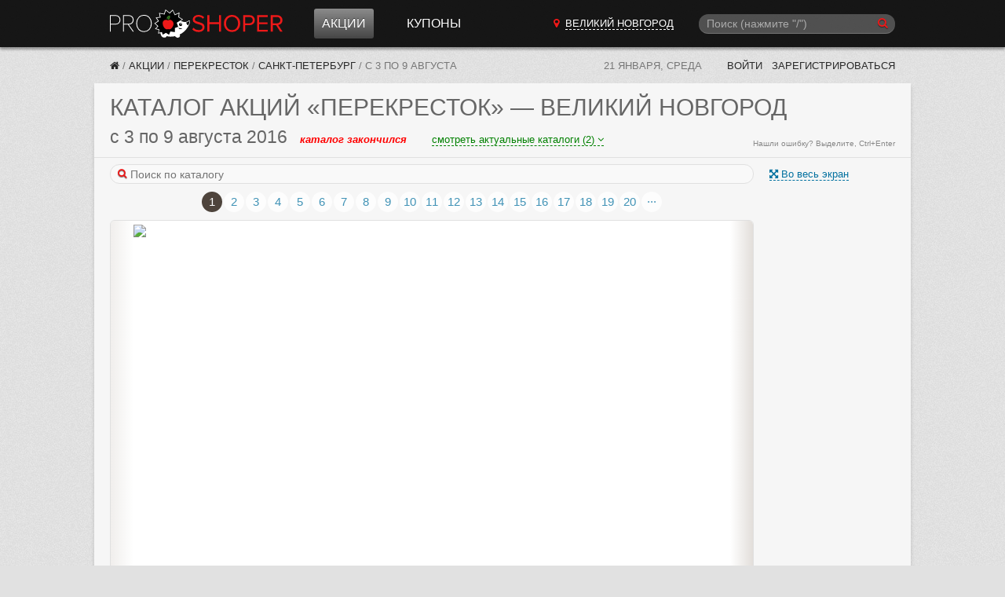

--- FILE ---
content_type: text/html; charset=utf-8
request_url: https://novgorod.proshoper.ru/actions/perekrestok/sankt-peterburg/23464/
body_size: 20394
content:

<!DOCTYPE html>
<html class="no-js" lang="ru">
<head>
    <meta charset="utf-8" />
    <meta http-equiv="X-UA-Compatible" content="IE=edge">
    <meta name="viewport" content="width=device-width, initial-scale=1, shrink-to-fit=no">
    <title>Акции в Перекрестке с 3 августа 2016 - Великий Новгород</title>
    <meta name="Description" content="Каталог акций в Перекрестке с 3 по 9 августа 2016. Для городов: Санкт-Петербург, Вологда." />
    <meta name="Keywords" content="каталог, акции, Перекресток, Санкт-Петербург, Вологда" />

     

    
    
    <link href="/static/CACHE/fonts/fontawesome-webfont.woff2?v=4.6.3" as="font" crossorigin="anonymous" /> 
    <link type="text/css" rel="stylesheet" href="/static/font-awesome-4.7.0/css/font-awesome.min.css">

    <link rel="stylesheet" href="/static/CACHE/css/output.02d37ff2b968.css" type="text/css">

    

    <link rel="manifest" href="/static/manifest.json">
    

    <meta name="apple-mobile-web-app-title" content="Прошопер">
    <link href="/rss/" rel="alternate" type="application/rss+xml" title="RSS">

    

    
    
    <link rel="icon" href="/static/favicon.ico" sizes="any">
    <link rel="icon" href="/static/favicon.svg" type="image/svg+xml">
    

    <script src="/static/CACHE/js/output.05edff4888fe.js"></script>

    
    <script>window.yaContextCb=window.yaContextCb||[]</script>
    <script src="https://yandex.ru/ads/system/context.js" async></script>
    
    

    
    <script async type="text/javascript" src="//s.luxcdn.com/t/226962/360_light.js"></script>
    

</head>

<body>










<header class="ph" data-vue-menu>

    <div class="container ph-container">

        <div class="flex flex-col justify-between items-start  md:flex-row md:items-center">

            
            <div class="flex items-center justify-between w-full  md:w-auto">
                <a href="/" class="ph-logo">Прошопер — Великий Новгород</a>

                
                <div class="flex items-center">
                    
                    <button type="button" class="ph-search-toggle-btn mr-3 md:hidden" aria-expanded="true" @click="openModalSearch()" style="color: white">
                        <span class="sr-only">Поиск</span>
                        <i class="fa fa-search"></i>
                    </button>

                    
                    <button type="button" class="ph-toggle-btn md:hidden" aria-expanded="true" @click="toggleMenu()">
                        <span class="sr-only">Навигация</span>
                        <span class="ph-icon-bar"></span><span class="ph-icon-bar"></span><span class="ph-icon-bar"></span>
                    </button>
                </div>
            </div>

            
            <ul class="ph-menu  hidden  flex-col w-full m-0  md:flex md:flex-row md:flex-grow md:w-auto md:ml-5  lg:ml-10" :class="{'flex!': isMenuOpen}">
                
                <li class="ph-menu-item md:mr-3 lg:mr-8"
                    
                    @mouseover="openShopMenu()" @mouseleave="closeShopMenu()"
                >
                  <a href="/actions/" class="ph-menu-item-link ph-menu-item-link-active">Акции</a>
                </li>




                
                <li class="ph-menu-item"><a href="/coupons/" class="ph-menu-item-link">Купоны</a></li>
            </ul>

            
            
        
            <a href="/cities/"
               class="hidden py-2 mb-2  md:block md:py-0 md:mb-0 md:mr-3  lg:mr-8  cursor-pointer text-center"
               hx-get="/cities/?modal=1"
               hx-target="body"
               hx-swap="beforeend"
            >
                <i class="fa fa-map-marker red-btn"></i>
                <span class="text-white uppercase border-b border-white border-dashed ml-1">Великий Новгород</span>
            </a>

            
            
            
            
            
            
            
            

            
            <div class="md:w-1/4 md:block" :class="{'hidden': !isSearchModalOpen}">
                <!-- Темный фон -->
                <div class="search-overlay" :style="{'display': isSearchModalOpen ? 'block': 'none'}"></div>

                <!-- Подложка для формы цвета фона шапки -->
                <div class="" :class="{'search-modal-bg': isSearchModalOpen}">
                    <search-form
                        api-url-sugg="/api/search-sugg/"
                        :enable-slash="true"
                        :enable-suggestions="true"
                        :btn-on="isSearchModalOpen ? 'left' : 'right'"
                        :focused="isSearchModalOpen"
                        init-q=""
                        @enter="search"
                        @enter-sugg="goSuggestion"
                        :show-close="isSearchModalOpen"
                        @close="isSearchModalOpen = false"
                    ></search-form>
                </div>

            </div>
        </div>

    </div>

    <div class="container">
        <div class="ph-collapse-shops"
             :class="{'is-open': isShopMenuOpen}"
             @mouseover="openShopMenu()"
             @mouseleave="closeShopMenu()"
        >
            <div class="ph-collapse-shops-close" @click="isShopMenuOpen = false"></div>
            
            <div data-v-shop-menu></div>
        </div>
    </div>

</header>


<div class="container sh-container">

    
    <div class="breadcrumbs">
        
    

    
    
      
            
            
            
            
        
      
      
      
    

    
    
    
    


        


    
        <a href="/" class="breadcrumbs-home" title="Прошопер"><i class="fa fa-home"></i></a> /

    

    
        
            <a href="/actions/" class="breadcrumbs-link" title="Акции">Акции</a> /
        
    

    
        
            <a href="/actions/perekrestok/" class="breadcrumbs-link" title="Перекресток">Перекресток</a> /
        
    

    
        
            <a href="/actions/perekrestok/sankt-peterburg/" class="breadcrumbs-link" title="Санкт-Петербург">Санкт-Петербург</a> /
        
    

    
        <span class="breadcrumbs-last">с 3 по 9 августа</span>
    

    </div>

    
    <div class="lp">
        <span class="lp-date">21 января, среда</span>

        
        
        
        

        

        
            <a href="/~login/?next=/actions/perekrestok/sankt-peterburg/23464/" rel="nofollow" class="lp-link"> Войти</a>
            <a href="/~signup/?next=/~edit/" rel="nofollow" class="lp-link hidden-sm" id="account_signup_link">Зарегистрироваться</a>
        
    </div>

</div>





    
    




<div class="container">

	<section class="block">
		<header class="block__header">
            <h1 class="ucase upnextelem">
            
                <span class="hidden-sm">Каталог акций</span> «Перекресток»
                <span class="hidden-sm">— Великий Новгород</span>
                 
                
            
            </h1>

            
            
            
            

            
            <div class="flex items-baseline flex-col sm:flex-row">
                <div class="flex items-baseline">
                    <h2 class="catalog_dates mr-4">
                        с 3 по 9 августа 2016
                    </h2>
                    <span class="catalog__state catalog__state--ended">каталог закончился</span>
                </div>
                
                
                <div class="text-center w-full sm:w-auto mt-1 sm:mt-0 sm:ml-8">
                    <a href="#all_catalogs"
                       onclick="scrollToElem('#all_catalogs')"
                       class="border-b border-dashed font-normal text-green"
                       style="font-size: 13px"
                    >смотреть актуальные каталоги (2)
                        <i class="fa fa-angle-down" aria-hidden="true"></i></a>
                </div>
                
            </div>
            
            <span class="orphus">Нашли ошибку? Выделите, Ctrl+Enter</span>

		</header>

        
        



    
        
        






<style>

@media (min-width: 300px) { .swiper-border { min-height: 426px; } }
@media (min-width: 375px) { .swiper-border { min-height: 532px; } }
@media (min-width: 414px) { .swiper-border { min-height: 587px; } }


@media (min-width: 668px) { .swiper-border { min-height: 834px; } }
@media (min-width: 768px) { .swiper-border { min-height: 976px; } }


@media (min-width: 1040px) { .swiper-border { min-height: 1078px; } }



@media (min-width: 300px) { .catalogs-in_page-wrap { min-height: 426px; } }
@media (min-width: 375px) { .catalogs-in_page-wrap { min-height: 532px; } }
@media (min-width: 414px) { .catalogs-in_page-wrap { min-height: 587px; } }


@media (min-width: 668px) { .catalogs-in_page-wrap { min-height: 834px; } }
@media (min-width: 768px) { .catalogs-in_page-wrap { min-height: 976px; } }


@media (min-width: 1040px) { .catalogs-in_page-wrap { min-height: 1078px; } }
</style>











<div class="block__body pt0">

    
    
    <div class="block__main" 
         data-vue-swiper
         data-catalog_id="23464"
         data-catregion_id="14"
         data-city_id="20"
    >

        
        <div>

            
            
            <div class="catalog-photoswipe">
                <span class="catalog-photoswipe-link a" @click="openPhotoSwipe()">
                    <i class="fa fa-fw-13 fa-arrows-alt"></i> Во весь экран
                </span>
            </div>
            

            
            

            
            <form class="search-form flex items-center mt-2 mb-2 sm:mb-0 w-full" @submit.prevent="onSearch">
                <div class="w-full">
                    <i class="search-form__icon fa fa-search"></i>
                    <input type="search" ref="searchInput" placeholder="Поиск по каталогу" v-model="search" class="search-form__input" style="width: 100%;">
                </div>
                <span class="a ml-2" v-if="showSearch" @click="closeSearch" v-cloak>Отмена</span>
            </form>

            
            <div v-if="showSearch" v-cloak>

                
                <div class="mt-2 mb-2 h-4  lg:ml-1">
                    <span v-if="searchResultsInCatalog.length === 0">В данном каталоге ничего не нашлось.</span>
                    <span v-else-if="searchResultsInCatalog.length > 0">Найдено <b v-html="searchResultsInCatalog.length"></b> стр.</span>
                    <i v-if="isSearching" class="fa fa-refresh fa-spin"></i>
                </div>

                
                

                
                <article
                        v-for="r in searchResultsInCatalog"
                        class="border-b border-solid border-color-300e mb-4 -mx-10px sm:mx-0"
                >
                    <header class="px-3 py-2">
                        <div class="md:flex justify-between items-baseline">
                            <h2 class="catalog_dates my-0">
                                <span v-html="iDateFromTo(r.catalog.begin, r.catalog.end)"></span>&nbsp;
                                <span class="catalog__state" :class="'catalog__state--' + r.catalog.get_state" v-html="r.catalog.get_timeuntil"></span>
                            </h2>

                            <div class="md:text-xs text-gray-666 mt-1">
                                Страница <span v-html="r.pos"></span>
                            </div>
                        </div>
                    </header>

                    <img :src="r.image" class="max-w-full">
                    <div class="text-xs text-gray-999 mt-1 mb-2 px-3 highlight">
                        <div v-for="h in r.highlight" v-html="h"></div>
                    </div>
                </article>

                
                <div v-if="searchResultsCatregion.length > 0">
                    <h2 class="mb-0">Результаты из других каталогов Перекресток:</h2>
                    <div class="mb-2 h-4">
                        <span>Найдено <b v-html="searchResultsCatregion.length"></b> стр.</span>
                    </div>

                    
                    <article
                            v-for="r in searchResultsCatregion"
                            class="border-t border-solid border-color-300e mb-3 -mx-10px sm:mx-0"
                    >
                        <header class="px-3 py-2">
                            <h1 class="my-0">
                                <span class="text-base whitespace-nowrap" v-html="r.catalog.name"></span>
                            </h1>
                            <div class="md:flex justify-between items-baseline">
                                <h2 class="catalog_dates my-0">
                                    <span v-html="iDateFromTo(r.catalog.begin, r.catalog.end)"></span>&nbsp;
                                    <span class="catalog__state" :class="'catalog__state--' + r.catalog.get_state" v-html="r.catalog.get_timeuntil"></span>
                                </h2>

                                <div class="md:text-xs text-gray-666 mt-1">
                                    Страница <span v-html="r.pos"></span>,
                                    <a :href="r.catalog.url + '#' + r.pos" target="_blank">на страницу каталога &rarr;</a>
                                </div>

                            </div>
                        </header>

                        <img :src="r.image" class="max-w-full">

                        <div class="text-xs text-gray-999 mt-1 mb-2 px-3 highlight">
                            <div v-for="h in r.highlight" v-html="h"></div>
                        </div>
                    </article>
                </div>

            </div>

            <div v-show="!showSearch">

            
                <!-- Slider main container -->
                
                
                <div class="swiper"
                    
                    data-vue-swiper-all_catalogs_page="20"
        
        
                >
                    
                    <div class="swiper-pagination" :class="{'hidden!': useShortPagination}"></div>

                    
                    
                    <div class="swiper-pagination-short swiper-pagination-short-top" :class="{'hidden!': !useShortPagination}">
                        
                        <span class="swiper-pagination-short-bullets">
                            <span class="swiper-pagination-bullet" @click="slideBegin" :class="{'disabled': !canPrev}" title="В начало"><i class="fa fa-step-backward"></i></span>
                            <span class="swiper-pagination-bullet" @click="slidePrev"  :class="{'disabled': !canPrev}" title="Предыдущая страница"><i class="fa fa-caret-left"></i></span>
                            <span class="swiper-pagination-bullet" @click="slideNext"  :class="{'disabled': !canNext}" title="Следующая страница"><i class="fa fa-caret-right"></i></span>
                            <span class="swiper-pagination-bullet" @click="slideEnd"   :class="{'disabled': !canNext}" title="В конец"><i class="fa fa-step-forward"></i></span>
                        </span>

                        
                        <span class="swiper-pagination-pages swiper-pagination-short-pages">
                            <select v-model="activePage" class="swiper-pagination-pages-select">
                                <option v-for="page in pagesCount"
                                        :value="page"
                                        v-html="page !== allCatalogsPageIndex + 1 ? page : '...'"
                                ></option>
                            </select>
                            из
                            <span v-if="allCatalogsPageIndex" v-html="pagesCount - 1"></span><span v-else v-html="pagesCount"></span>
                        </span>
                    </div>

                    
                    <div class="swiper-border">
                        <div class="swiper-container">
                            <!-- Additional required wrapper -->
                            <div class="swiper-wrapper">

                                <!-- Slides -->

                                

                                    
                                        <div class="swiper-slide"
                                                 
                                                 
                                                 
                                                 data-hash="1"
                                        >
                                            <div class="swiper-zoom-container">

                                            
                                            
                                                <img src="https://media.proshoper.ru/catalogs/2016/08/03/perekrestok_sankt-peterburg-0.jpg"
                                                     class="swiper-slide__image"
                                                     
                                                     width="1000" height="1419">
                                            

                                            </div>

                                        </div>
                                    
                                        <div class="swiper-slide"
                                                 
                                                 
                                                 
                                                 data-hash="2"
                                        >
                                            <div class="swiper-zoom-container">

                                            
                                            
                                                <img data-src="https://media.proshoper.ru/catalogs/2016/08/03/perekrestok_sankt-peterburg-1.jpg"
                                                     class="swiper-slide__image swiper-lazy"
                                                     
                                                     width="1000" height="1439">
                                            

                                            </div>

                                        </div>
                                    
                                        <div class="swiper-slide"
                                                 
                                                 
                                                 
                                                 data-hash="3"
                                        >
                                            <div class="swiper-zoom-container">

                                            
                                            
                                                <img data-src="https://media.proshoper.ru/catalogs/2016/08/03/perekrestok_sankt-peterburg-2.jpg"
                                                     class="swiper-slide__image swiper-lazy"
                                                     
                                                     width="1000" height="1439">
                                            

                                            </div>

                                        </div>
                                    
                                        <div class="swiper-slide"
                                                 
                                                 
                                                 
                                                 data-hash="4"
                                        >
                                            <div class="swiper-zoom-container">

                                            
                                            
                                                <img data-src="https://media.proshoper.ru/catalogs/2016/08/03/perekrestok_sankt-peterburg-3.jpg"
                                                     class="swiper-slide__image swiper-lazy"
                                                     
                                                     width="1000" height="1439">
                                            

                                            </div>

                                        </div>
                                    
                                        <div class="swiper-slide"
                                                 
                                                 
                                                 
                                                 data-hash="5"
                                        >
                                            <div class="swiper-zoom-container">

                                            
                                            
                                                <img data-src="https://media.proshoper.ru/catalogs/2016/08/03/perekrestok_sankt-peterburg-4.jpg"
                                                     class="swiper-slide__image swiper-lazy"
                                                     
                                                     width="1000" height="1439">
                                            

                                            </div>

                                        </div>
                                    
                                        <div class="swiper-slide"
                                                 
                                                 
                                                 
                                                 data-hash="6"
                                        >
                                            <div class="swiper-zoom-container">

                                            
                                            
                                                <img data-src="https://media.proshoper.ru/catalogs/2016/08/03/perekrestok_sankt-peterburg-5.jpg"
                                                     class="swiper-slide__image swiper-lazy"
                                                     
                                                     width="1000" height="1439">
                                            

                                            </div>

                                        </div>
                                    
                                        <div class="swiper-slide"
                                                 
                                                 
                                                 
                                                 data-hash="7"
                                        >
                                            <div class="swiper-zoom-container">

                                            
                                            
                                                <img data-src="https://media.proshoper.ru/catalogs/2016/08/03/perekrestok_sankt-peterburg-6.jpg"
                                                     class="swiper-slide__image swiper-lazy"
                                                     
                                                     width="1000" height="1439">
                                            

                                            </div>

                                        </div>
                                    
                                        <div class="swiper-slide"
                                                 
                                                 
                                                 
                                                 data-hash="8"
                                        >
                                            <div class="swiper-zoom-container">

                                            
                                            
                                                <img data-src="https://media.proshoper.ru/catalogs/2016/08/03/perekrestok_sankt-peterburg-7.jpg"
                                                     class="swiper-slide__image swiper-lazy"
                                                     
                                                     width="1000" height="1439">
                                            

                                            </div>

                                        </div>
                                    
                                        <div class="swiper-slide"
                                                 
                                                 
                                                 
                                                 data-hash="9"
                                        >
                                            <div class="swiper-zoom-container">

                                            
                                            
                                                <img data-src="https://media.proshoper.ru/catalogs/2016/08/03/perekrestok_sankt-peterburg-8.jpg"
                                                     class="swiper-slide__image swiper-lazy"
                                                     
                                                     width="1000" height="1439">
                                            

                                            </div>

                                        </div>
                                    
                                        <div class="swiper-slide"
                                                 
                                                 
                                                 
                                                 data-hash="10"
                                        >
                                            <div class="swiper-zoom-container">

                                            
                                            
                                                <img data-src="https://media.proshoper.ru/catalogs/2016/08/03/perekrestok_sankt-peterburg-9.jpg"
                                                     class="swiper-slide__image swiper-lazy"
                                                     
                                                     width="1000" height="1439">
                                            

                                            </div>

                                        </div>
                                    
                                        <div class="swiper-slide"
                                                 
                                                 
                                                 
                                                 data-hash="11"
                                        >
                                            <div class="swiper-zoom-container">

                                            
                                            
                                                <img data-src="https://media.proshoper.ru/catalogs/2016/08/03/perekrestok_sankt-peterburg-10.jpg"
                                                     class="swiper-slide__image swiper-lazy"
                                                     
                                                     width="1000" height="1439">
                                            

                                            </div>

                                        </div>
                                    
                                        <div class="swiper-slide"
                                                 
                                                 
                                                 
                                                 data-hash="12"
                                        >
                                            <div class="swiper-zoom-container">

                                            
                                            
                                                <img data-src="https://media.proshoper.ru/catalogs/2016/08/03/perekrestok_sankt-peterburg-11.jpg"
                                                     class="swiper-slide__image swiper-lazy"
                                                     
                                                     width="1000" height="1439">
                                            

                                            </div>

                                        </div>
                                    
                                        <div class="swiper-slide"
                                                 
                                                 
                                                 
                                                 data-hash="13"
                                        >
                                            <div class="swiper-zoom-container">

                                            
                                            
                                                <img data-src="https://media.proshoper.ru/catalogs/2016/08/03/perekrestok_sankt-peterburg-12.jpg"
                                                     class="swiper-slide__image swiper-lazy"
                                                     
                                                     width="1000" height="1439">
                                            

                                            </div>

                                        </div>
                                    
                                        <div class="swiper-slide"
                                                 
                                                 
                                                 
                                                 data-hash="14"
                                        >
                                            <div class="swiper-zoom-container">

                                            
                                            
                                                <img data-src="https://media.proshoper.ru/catalogs/2016/08/03/perekrestok_sankt-peterburg-13.jpg"
                                                     class="swiper-slide__image swiper-lazy"
                                                     
                                                     width="1000" height="1439">
                                            

                                            </div>

                                        </div>
                                    
                                        <div class="swiper-slide"
                                                 
                                                 
                                                 
                                                 data-hash="15"
                                        >
                                            <div class="swiper-zoom-container">

                                            
                                            
                                                <img data-src="https://media.proshoper.ru/catalogs/2016/08/03/perekrestok_sankt-peterburg-14.jpg"
                                                     class="swiper-slide__image swiper-lazy"
                                                     
                                                     width="1000" height="1439">
                                            

                                            </div>

                                        </div>
                                    
                                        <div class="swiper-slide"
                                                 
                                                 
                                                 
                                                 data-hash="16"
                                        >
                                            <div class="swiper-zoom-container">

                                            
                                            
                                                <img data-src="https://media.proshoper.ru/catalogs/2016/08/03/perekrestok_sankt-peterburg-15.jpg"
                                                     class="swiper-slide__image swiper-lazy"
                                                     
                                                     width="1000" height="1439">
                                            

                                            </div>

                                        </div>
                                    
                                        <div class="swiper-slide"
                                                 
                                                 
                                                 
                                                 data-hash="17"
                                        >
                                            <div class="swiper-zoom-container">

                                            
                                            
                                                <img data-src="https://media.proshoper.ru/catalogs/2016/08/03/perekrestok_sankt-peterburg-16.jpg"
                                                     class="swiper-slide__image swiper-lazy"
                                                     
                                                     width="1000" height="1439">
                                            

                                            </div>

                                        </div>
                                    
                                        <div class="swiper-slide"
                                                 
                                                 
                                                 
                                                 data-hash="18"
                                        >
                                            <div class="swiper-zoom-container">

                                            
                                            
                                                <img data-src="https://media.proshoper.ru/catalogs/2016/08/03/perekrestok_sankt-peterburg-17.jpg"
                                                     class="swiper-slide__image swiper-lazy"
                                                     
                                                     width="1000" height="1439">
                                            

                                            </div>

                                        </div>
                                    
                                        <div class="swiper-slide"
                                                 
                                                 
                                                 
                                                 data-hash="19"
                                        >
                                            <div class="swiper-zoom-container">

                                            
                                            
                                                <img data-src="https://media.proshoper.ru/catalogs/2016/08/03/perekrestok_sankt-peterburg-18.jpg"
                                                     class="swiper-slide__image swiper-lazy"
                                                     
                                                     width="1000" height="1439">
                                            

                                            </div>

                                        </div>
                                    
                                        <div class="swiper-slide"
                                                 
                                                 
                                                 
                                                 data-hash="20"
                                        >
                                            <div class="swiper-zoom-container">

                                            
                                            
                                                <img data-src="https://media.proshoper.ru/catalogs/2016/08/03/perekrestok_sankt-peterburg-19.jpg"
                                                     class="swiper-slide__image swiper-lazy"
                                                     
                                                     width="1000" height="1419">
                                            

                                            </div>

                                        </div>
                                    

                                

                                
                                
                                <div class="swiper-slide" data-hash="all_catalogs_page">
                                    <div class="catalogs-in_page-wrap">
                                        <div class="catalogs-in_page-header" style="">

                                          
                                            Следующий каталог «Перекресток»:
                                            
                                        

                                        </div>
                                        <div class="catalogs-in_page">
                                            










<div class="catalog" >
    <a href="/actions/perekrestok/sankt-peterburg/310028/" class="catalog__link">
        <div class="catalog__image_wrap">

            
            
            
            
            

            <img src="https://media.proshoper.ru/i/YnNrNvtx9LjB6Pem0FaIeyoiCFeO7lBjVukfewcxXY8/rs:fit:280:500:1/g:no/aHR0cHM6Ly9tZWRp/YS5wcm9zaG9wZXIu/cnUvY2F0YWxvZ3Mv/bGVhZHMvcGVyZWty/ZXN0b2sucG5n.jpeg" class="catalog__image" alt="" loading="lazy">

            
            

            
            <span class="catalog__counter">
                3842
                тов.
            </span>

            
            
        </div>
        <div class="catalog__descr">
            <div><b>Каталог Перекресток</b></div>
            <div>с 20 по 26 января</div>
            
            <div class="catalog__descr_timeuntil color-active">еще 6 дней</div>
            
        </div>
    </a>
</div>






<div class="catalog" >
    <a href="/actions/perekrestok/sankt-peterburg/307693/" class="catalog__link">
        <div class="catalog__image_wrap">

            
            
            
            
            

            <img src="https://media.proshoper.ru/i/rwADf53jix_g1pJRJVEtZoOzzMPPu7uQ_sAd3vyJW3c/rs:fit:280:500:1/g:no/aHR0cHM6Ly9tZWRp/YS5wcm9zaG9wZXIu/cnUvY2F0YWxvZ3Mv/MjAyNS8xMi8xOC9j/NjgzZDY4OC8yMDI1/LTEyLTE4XzIwMjYt/MDItMTdfcGVyZWty/ZXN0b2tfY2hpc3Rv/dGEtaS11eXV0LTEu/d2VicA.jpeg" class="catalog__image" alt="" loading="lazy">

            
            

            
            <span class="catalog__counter">
                5
                стр.
            </span>

            
            
        </div>
        <div class="catalog__descr">
            <div><b>«Чистота и уют»</b></div>
            <div>с 18 декабря по 17 февраля</div>
            
            <div class="catalog__descr_timeuntil color-active">еще 4 недели</div>
            
        </div>
    </a>
</div>



                                        </div>
                                    </div>
                                </div>
                                

                            </div>
                        </div>
                        <!-- navigation buttons -->
                        <div class="swiper-button-prev"></div>
                        <div class="swiper-button-next"></div>
                    </div>

                    
                    <div class="swiper-pagination-bottom">
                        <span v-if="activePage !== allCatalogsPageIndex + 1">
                            <span v-html="activePage"></span> из
                            <span v-if="allCatalogsPageIndex" v-html="pagesCount - 1"></span><span v-else v-html="pagesCount"></span>
                        </span>
                        
                        <span v-else style="position: relative; top: -4px">&hellip;</span>
                    </div>

                    
                    

                    
                    <div class="swiper-pagination" :class="{'hidden!': useShortPagination}"></div>
                </div>
            

            </div>

        </div>

    </div>


    
    <div class="block__side">

        
        
        
<div class="banner-160x600 mt-10">

    
    
    
    
    <!-- Yandex.RTB  -->
<div id="yandex_rtb_R-A-255603-2"></div>
<script>window.yaContextCb.push(()=>{
  Ya.Context.AdvManager.render({
    renderTo: 'yandex_rtb_R-A-255603-2',
    blockId: 'R-A-255603-2'
  })
})</script>


</div>

        

        
        


<div class="catalog-side-links">

    
    
    <div class="ilink a hidden-lg" onclick="swiperApp.openPhotoSwipe()">
        <i class="ilink-icon fa fa-arrows-alt"></i>
        <div class="ilink-text">Во весь экран</div>
    </div>
    

    
    

    
    
    <a href="https://media.proshoper.ru/catalogs/2016/08/03/perekrestok_sankt-peterburg.pdf" class="ilink" rel="nofollow">
        <i class="ilink-icon fa fa-download"></i>
        <div class="ilink-text">Скачать каталог  в PDF</div>
    </a>
    

    
    
    <div class="ilink a" rel="nofollow" onclick="scrollToElem('#all_catalogs')">
        <i class="ilink-icon fa fa-newspaper-o"></i>
        <div class="ilink-text">Все каталоги (2)</div>
    </div>
    

    
    
    
    
    
    <a href="/actions/perekrestok/sankt-peterburg/archive/" class="ilink" rel="nofollow">
        <i class="ilink-icon fa fa-archive"></i>
        <div class="ilink-text">Архив каталогов</div>
    </a>
    

    
    

    
    <div class="a ilink" rel="nofollow" onmousedown="orphusVue.$children[0].open();">
        <i class="ilink-icon fa fa-exclamation-triangle" aria-hidden="true"></i>
        <span class="ilink-text">Сообщить об ошибке</span>
    </div>

    
    
    
    

<section x-data="subscribeData()" x-cloak class="mt-4 sm:mb-4">

    
    <template x-if="state === 'notsubscribed'">
    <form @submit.prevent="subscribe()"
          class="form form--vertical"
          :class="{'has-error': errors.user_email}"
    >
        <label for="id_subscribe" class="form__label text-sm">Подписаться на каталоги Перекресток:</label>

        
        <template x-for="error in errors.user_email">
            <div x-text="error" class="text-red-e6 text-sm my-2"></div>
        </template>

        <input id="id_subscribe" class="input" type="email" name="email" placeholder="Ваш e-mail" required autocomplete="off"
               x-model="form.user_email"
               :disabled="is_sending"
        >

        <button class="form__submit form__submit--width_100p" type="submit" :disabled="!form.user_email || is_sending">
            
            <i class="fa fa-envelope"></i>
            Подписаться
        </button>

    </form>
    </template>


    
    <template x-if="state === 'confirmation'">
    <div class="relative outline-dashed outline-1 outline-gray-400 bg-gray-200 rounded p-2 leading-snug">

        
        <button x-show="!subscribeIsActive"
                class="absolute right-[-10px] top-[-10px] w-5 h-5 flex items-center justify-center  text-sm text-gray-500 font-bold  rounded-full bg-gray-100 border border-solid border-gray-300 cursor-pointer hover:bg-gray-200"
                title="Отменить запрос на подтверждение почты"
                @click="unsubscribe"
        >&times</button>

        <i class="fa fa-envelope text-green"></i>
        Подтвердите подписку на каталоги <b>Перекресток</b>.
        На адрес <b x-text="form.user_email" class="whitespace-nowrap"></b> отправлено письмо с подтверждением.
    </div>
    </template>


    
    <template x-if="state === 'subscribed'">
    <div class="relative outline-dashed outline-1 outline-gray-400 bg-gray-200 rounded p-2 leading-normal"
         title="Вы подписаны на каталоги Перекресток. Адрес подписки: None">
        
        <button class="absolute right-[-10px] top-[-10px] w-5 h-5 flex items-center justify-center  text-sm text-gray-500 font-bold  rounded-full bg-gray-100 border border-solid border-gray-300 cursor-pointer hover:bg-gray-200"
                title="Отписаться от рассылки"
                @click="unsubscribe"
        >&times</button>
        <i class="fa fa-envelope-open text-green"></i> Вы подписаны на каталоги Перекресток
    </div>
    </template>


</section>


<script>
const subscribeData = function () {
    return {
        state: 'notsubscribed',
        is_authenticated: false,
        form: {
            content_type: 13,
            object_pk: 14,
            user_email: '',
        },
        subscribeUrl: '/api/subscribe/',
        subscribeId: null,
        subscribeIsActive: false,
        errors: [],
        is_sending: false,

        
        async subscribe() {
            this.is_sending = true;
            const response = await fetch(this.subscribeUrl, {
                method: 'POST',
                headers: {
                    'Content-Type': 'application/json',
                    'X-CSRFToken': 'QcKheGlJLEUV8pn0Kzd8Bv0qcCm6zvPjOFkdVLLp9Mtf4NNSrPLKhqch63dBoxET'
                },
                body: JSON.stringify(this.form)
            });
            const data = await response.json();

            
            if (response.ok) {
                if (data.is_active) {
                    this.state = 'subscribed';
                } else {
                    this.state = 'confirmation';
                }

                this.errors = [];
                this.subscribeId = data.id;
                
            } else {
                this.errors = data;
                
            }
            this.is_sending = false;
        },

        
        async unsubscribe() {
            console.log('subscribe_delete')
            console.log(this.subscribeId)
            if (!this.subscribeId) {
                return;
            }

            let message
            if (this.state === 'confirmation') {
                message = 'Вы действительно хотите отменить запрос на подтверждение подписки?'
            } else {
                message = 'Вы действительно хотите отписаться от рассылки каталогов Перекресток?'
            }

            if (!confirm(message)) {
                return;
            }
            const url = `${this.subscribeUrl}${this.subscribeId}/delete/`;
            const response = await fetch(url, {
                method: 'DELETE',
                headers: {
                    'X-CSRFToken': 'QcKheGlJLEUV8pn0Kzd8Bv0qcCm6zvPjOFkdVLLp9Mtf4NNSrPLKhqch63dBoxET'
                },
            });

            if (response.ok) {
                this.state = 'notsubscribed';
            }
        },

        
        
        
        
        
        
        
        
        
        
        
        
        
        
        
        
        
        
        
        
        
        
        
        
    }
}
</script>


    
        
        
            <h4 style="margin-bottom: 5px; border-bottom: 1px solid #e0e0e0;">Магазин Перекресток</h4>
<i class="fa fa-phone" style="width: 13px; text-align: center;"></i> 8 (800) 200-95-55<br>

  <a href="https://www.perekrestok.ru/query" target="_blank" rel="nofollow" title=""><i class="fa fa-envelope"></i> Форма обратной связи</a>



        
    

</div>


    </div>

</div>







    

	</section>

</div> 





    
    



    
    


<div class="container banner-second-bottom">
    



        

        
        


<script class='__lxGc__' type='text/javascript'>
((__lxGc__=window.__lxGc__||{'s':{},'b':0})['s']['_226962']=__lxGc__['s']['_226962']||{'b':{}})['b']['_696922']={'i':__lxGc__.b++};
</script>


    
</div>




    
    

<div class="container" id="all_catalogs">
    <section class="block">
        <header class="block__header">
            <h2 class="ucase">Каталоги акций в Перекрестке сегодня</h2>
        </header>

        <div class="block__body">
            <div class="catalogs catalogs--wide">
                










<div class="catalog" >
    <a href="/actions/perekrestok/sankt-peterburg/310028/" class="catalog__link">
        <div class="catalog__image_wrap">

            
            
            
            
            

            <img src="https://media.proshoper.ru/i/YnNrNvtx9LjB6Pem0FaIeyoiCFeO7lBjVukfewcxXY8/rs:fit:280:500:1/g:no/aHR0cHM6Ly9tZWRp/YS5wcm9zaG9wZXIu/cnUvY2F0YWxvZ3Mv/bGVhZHMvcGVyZWty/ZXN0b2sucG5n.jpeg" class="catalog__image" alt="" loading="lazy">

            
            

            
            <span class="catalog__counter">
                3842
                тов.
            </span>

            
            
        </div>
        <div class="catalog__descr">
            <div><b>Каталог Перекресток</b></div>
            <div>с 20 по 26 января</div>
            
            <div class="catalog__descr_timeuntil color-active">еще 6 дней</div>
            
        </div>
    </a>
</div>






<div class="catalog" >
    <a href="/actions/perekrestok/sankt-peterburg/307693/" class="catalog__link">
        <div class="catalog__image_wrap">

            
            
            
            
            

            <img src="https://media.proshoper.ru/i/rwADf53jix_g1pJRJVEtZoOzzMPPu7uQ_sAd3vyJW3c/rs:fit:280:500:1/g:no/aHR0cHM6Ly9tZWRp/YS5wcm9zaG9wZXIu/cnUvY2F0YWxvZ3Mv/MjAyNS8xMi8xOC9j/NjgzZDY4OC8yMDI1/LTEyLTE4XzIwMjYt/MDItMTdfcGVyZWty/ZXN0b2tfY2hpc3Rv/dGEtaS11eXV0LTEu/d2VicA.jpeg" class="catalog__image" alt="" loading="lazy">

            
            

            
            <span class="catalog__counter">
                5
                стр.
            </span>

            
            
        </div>
        <div class="catalog__descr">
            <div><b>«Чистота и уют»</b></div>
            <div>с 18 декабря по 17 февраля</div>
            
            <div class="catalog__descr_timeuntil color-active">еще 4 недели</div>
            
        </div>
    </a>
</div>



            </div>
        </div>
    </section>
</div>



    
    



<div data-vue-coupons></div>

<script src="/static/CACHE/js/output.3f09a9cd4bac.js"></script>

<script>
document.addEventListener("DOMContentLoaded", function(event) {
    new Vue({
        el: '[data-vue-coupons]',
        components: { 'CouponList': CouponList.default },
        template: `<CouponList
            :shop-id="2"
            shop-name="Перекресток"
            
            :initial-show-count="2"
        />`
    });
});
</script>


    
    

    
    
        







<div class="container">
    <section class="block">
        <header class="block__header">
            <h3 class="ucase">Комментарии</h3>
        </header>

        <div class="block__body md:flex">

            <div class="flex-grow">
                <h3 class="comment__form-header">Добавить комментарий</h3>

<form x-data="commentsFormData()"
      role="form"
      novalidate
      class="form comment__form"
      :class="{'form__file-over': isDragover}"
      @dragover.prevent="isDragover = true"
      @dragleave.prevent="isDragover = false"
      @drop.prevent="isDragover = false; onDrop($event)"
      @submit.prevent="submitForm"
      @comment-replied.window="commentReplied"
>
    <input type="hidden" name="csrfmiddlewaretoken" value="QcKheGlJLEUV8pn0Kzd8Bv0qcCm6zvPjOFkdVLLp9Mtf4NNSrPLKhqch63dBoxET">
    
    
    <div :class="{'has-error': errors.comment}">
        <textarea
            class="comment__form-textarea"
            name="comment"
            x-ref="comment"
            placeholder="Оставьте ваш комментарий здесь..."
            required
            @keydown.meta.enter.prevent="submitForm"
            @keydown.ctrl.enter.prevent="submitForm"
            @click="isFormOpened=true"
            :class="{'comment__form-textarea-active': isFormOpened}"
            x-model="form.comment"
            :disabled="isInputDisabled"
        ></textarea>

        <div class="errorlist" x-show="errors.comment">
            <template x-for="e in errors.comment">
                <span class="errorlist-item" x-text="e"></span>
            </template>
        </div>
    </div>

    
    <div x-show="isFormOpened" x-cloak>
        <div x-show="!$store.user.isAuthenticated"
             :class="{'hidden': $store.user.isAuthenticated}"
             class="grid gap-x-4 grid-cols-2 md:grid-cols-3"
        >

            
            <div class="" :class="{'has-error': errors.username}">
                <label for="id_username" class="form__label">Ваше имя:</label>
                <input id="id_username"
                       class="comment__form-username"
                       type="text"
                       name="username"
                       x-model="form.username"
                       :disabled="isInputDisabled"
                >
                <div class="errorlist" x-show="errors.username">
                    <template x-for="e in errors.username">
                        <span class="errorlist-item" x-text="e"></span>
                    </template>
                </div>
            </div>

            
            <div class="" :class="{'has-error': errors.email}">
                <label for="id_email" class="form__label">Эл. почта:</label>
                <input id="id_email"
                       class="comment__form-email"
                       type="email"
                       name="email"
                       x-model="form.email"
                       :disabled="isInputDisabled"
                >
                <div class="errorlist" x-show="errors.email">
                    <template x-for="e in errors.email">
                        <span class="errorlist-item" x-text="e"></span>
                    </template>
                </div>
            </div>

        </div>

        <template x-if="images.length > 0">
            <div class="flex flex-wrap gap-2 mt-2">
                <template x-for="i in images" :key="i.id">
                    <div class="relative">
                        <div class="absolute w-6 h-6 rounded opacity-75 hover:opacity-100 cursor-pointer"
                             @click="rmImage(i)">
                            <svg xmlns="http://www.w3.org/2000/svg" viewBox="0 0 24 24">
                                <rect width="18" height="18" x="3" y="3" class="close-primary" rx="2"/>
                                <path style="fill: white" d="M13.41 12l2.83 2.83a1 1 0 0 1-1.41 1.41L12 13.41l-2.83 2.83a1 1 0 1 1-1.41-1.41L10.59 12 7.76 9.17a1 1 0 0 1 1.41-1.41L12 10.59l2.83-2.83a1 1 0 0 1 1.41 1.41L13.41 12z"/>
                            </svg>
                        </div>
                        <img :src="i.image_th" alt="" class="" />
                    </div>
                </template>
            </div>
        </template>


        <div class="mt-4">

            
            <button type="submit"
                    class="comment__form-submit form__submit mr-2"
                    title="Отправить: Ctrl+Enter"
                    :disabled="isSubmitDisabled"
            >Отправить</button>

            
            <label class="comment__form-file">
                <i class="fa fa-camera"></i>
                <small class="comment__form-file-help_text">Добавить фото</small>
                <input type="file"
                       class="comment__form-file-input"
                       multiple
                       accept="image/jpeg,image/png,image/gif,image/webp"
                       @change="onImageInputChange"
                       :disabled="isInputDisabled"
                >
            </label>

            
            <i class="fa fa-spinner fa-spin" x-show="isLoading"></i>

        </div>
    </div>
</form>

<script>
    const commentsFormData = function () {
        return {
            form: {
                content_type: Alpine.store('comments').contentType,
                object_pk: Alpine.store('comments').objectId,
                comment: '',
                username: '',
                email: '',
            },
            images: [],  // массив объектов изображений
            errors: {},
            isDragover: false,
            isLoading: false,
            isFormOpened: false,

            init() {
                this.loadUsernameAndEmail();
                this.commentAutogrow();
            },

            commentAutogrow() {
                this.$watch('form.comment', () => {
                    const el = this.$refs.comment
                    el.style.height = 'auto'
                    el.style.height = `${el.scrollHeight}px`
                });
            },

            resetForm() {
                this.form['comment'] = '';
                this.images = [];
                this.errors = {};
                this.isFormOpened = false;
            },

            loadUsernameAndEmail() {
                this.form.username = localStorage.getItem('username');
                this.form.email = localStorage.getItem('email');
            },

            saveUsernameAndEmail() {
                localStorage.setItem('username', this.form.username);
                localStorage.setItem('email', this.form.email);
            },

            get isSubmitDisabled() {
                return this.form.comment.length === 0 && this.images.length === 0 || this.isLoading;
            },

            get isInputDisabled() {
                return this.isLoading;
            },
            
            commentReplied(e) {
                this.form.comment += e.detail;
                this.isFormOpened = true;
                this.$refs.comment.focus();  // Фокус на форме
            },

            submitForm() {
                if (this.isSubmitDisabled) {
                    return;
                }

                const formUrl = Alpine.store('comments').apiUrl;
                const csrftoken = document.querySelector('[name=csrfmiddlewaretoken]').value;
                const data = this.form;
                data.images = this.images.map(i => i.id);

                fetch(formUrl, {
                    method: "POST",
                    headers: {
                        "Content-Type": "application/json",
                        "Accept": "text/html,application/json",
                        "X-CSRFToken": csrftoken,
                    },
                    credentials: 'same-origin',
                    body: JSON.stringify(data),
                }).then(async (res) => {
                    if (res.ok) {
                        const comment = await res.json()
                        this.$dispatch('comment-added', comment);

                        this.resetForm();
                        this.saveUsernameAndEmail()
                    } else {
                        this.errors = await res.json()
                    }
                }).catch((e) => {
                    alert(e)
                });
            },

            /** Последовательная загрузка файлов */
            async uploadImages(files) {
                const imagesUrl = Alpine.store('comments').imagesUrl;
                const csrftoken = document.querySelector('[name=csrfmiddlewaretoken]').value;

                this.isLoading = true;
                for (const file of files) {
                    const formData = new FormData();
                    formData.append('image', file, file.name);

                    const res = await fetch(imagesUrl, {
                        method: 'POST',
                        headers: {
                            "X-CSRFToken": csrftoken
                        },
                        credentials: 'same-origin',
                        body: formData,
                    }).catch((e) => {
                        alert(e)
                    });

                    if (res.ok) {
                        const imageData = await res.json()
                        this.images.push(imageData)
                    } else {
                        alert('Ошибка');
                        console.log(res)
                    }
                }
                this.isLoading = false;
            },

            onImageInputChange(e) {
                const files = e.target.files;
                this.uploadImages(files);
            },

            onDrop(e) {
                const files = e.dataTransfer.files;
                this.uploadImages(files)
            },

            rmImage(i) {
                const imagesUrl = Alpine.store('comments').imagesUrl;
                const rmUrl = `${imagesUrl}${i.id}/`
                fetch(rmUrl, {
                    method: 'DELETE',
                    headers: {
                        "X-CSRFToken": 'QcKheGlJLEUV8pn0Kzd8Bv0qcCm6zvPjOFkdVLLp9Mtf4NNSrPLKhqch63dBoxET'
                    },
                    credentials: 'same-origin',
                }).then(async (res) => {
                    if (res.ok) {
                        const index = this.images.findIndex((img) => img.id === i.id)
                        this.images.splice(index, 1)
                    } else {
                        alert('Ошибка');
                        console.log(res)
                    }
                }).catch((e) => {
                    alert(e)
                });
            },

        }
    }
</script>

                <section
        x-data="commentsData()"
        @comment-added.window="commentAdded"
>
    <template x-for="comment in comments">
        <article class="comment" :id="`comment_${comment.id}`">

    
    <div class="comment__avatar">

        
        <template x-if="!comment.user">
            <div class="comment__avatar-noname" x-text="comment.username[0].toUpperCase()"></div>
        </template>

        
        <template x-if="comment.user">
            <a :href="comment.user.get_absolute_url" rel="nofollow">
                <img :src="comment.user.get_thumb_avatar_url"
                     class="comment__avatar-img media-object"
                     alt="аватар">
            </a>
        </template>

    </div>

    <div class="comment__content">
        <header class="comment__header">

            
            <span class="comment__username">
                
                <template x-if="!comment.user">
                    <span x-text="comment.username"></span>
                </template>

                
                <template x-if="comment.user">
                    <span>
                        <span x-text="comment.user.get_full_name"></span>
                        <a :href="comment.user.get_absolute_url" rel="nofollow"
                           :class="{ green: comment.user.is_superuser }"
                           x-text="`@${comment.user.username}`"
                        ></a>
                    </span>
                </template>
            </span>

            
            <time class="comment__date"
                  :datetime="comment.submit_date"
                  x-text="comment.submit_date_idatetime"
            ></time>

        </header>

        
        <a class="comment__link comment__link-content_object"
           x-show="isContentObjectLink"
           :href="getCommentContenObjectUrl(comment) + '#comment_' + comment.id"
           x-text="getCommentContenObjectName(comment)"
        ></a>

        
        <div class="comment__comment"
             x-html="formatReply(newlines(comment.comment))"
          
        ></div>

        
        
        
        
        
        
        

        <!-- Изображения -->
        <ul x-show="comment.images"
            class="comment__images photoswipe"
        >
            <template x-for="(image, index) in comment.images" :key="image.id">
                <li class="comment__images-item">
                    <img :src="image.image_th"
                         class="comment__images-item-img"
                         @click="showGallery($event, comment.images, index)"
                         :id="`image_th_${image.id}`"
                    />
                </li>
            </template>
        </ul>

        
        

        <template x-if="isReplyLink">
        <div class="comment__link">
            <span class="a comment__link-reply"
                  @click="reply(comment)">ответить</span>

            <span class="a comment__link-reply"
                  @click="quote(comment)">цитировать</span>
        </div>
        </template>

    </div>
</article>
    </template>

    
    <div class="comment__showall"
         @click="loadNext()"
         x-show="hasNext() && comments.length > 0"
         x-text="loadNextButtonText"
         x-cloak
    ></div>
    
    
    <template x-teleport="#comments_banner">
        <div x-show="comments.length >= 8" class="sticky top-5">
        
            <div class="banner-160x600">

    <!-- Yandex.RTB  -->
<div id="yandex_rtb_R-A-255603-7"></div>
<script>window.yaContextCb.push(()=>{
  Ya.Context.AdvManager.render({
    renderTo: 'yandex_rtb_R-A-255603-7',
    blockId: 'R-A-255603-7'
  })
})</script>


</div>

        
        </div>
    </template>
    
</section>


<script>
    const LIMIT_FIRST = 10;
    const LIMIT_NEXT = 20;
    const COMMENTS_REVERSE = false;  

    const commentsData = function () {
        return {
            comments: [],
            commentsCount: 0,
            nextUrl: null,
            isReplyLink: true,
            isContentObjectLink: false,
            isShowLeftCount: false,

            init() {
                this.setNextUrl();
                this.loadNext();
                this.isReplyLink = Alpine.store('comments').isReplyLink;
                this.isContentObjectLink = Alpine.store('comments').isContentObjectLink;
                this.isShowLeftCount = Alpine.store('comments').isShowLeftCount;
            },

            setNextUrl() {
                const { apiUrl, contentType, objectId, cityId, userId } = Alpine.store('comments')
                let nextUrl = `${apiUrl}?limit=${LIMIT_FIRST}`
                if (contentType && objectId) {
                    nextUrl += `&content_type=${contentType}&object_pk=${objectId}`
                } else if (cityId) {
                    nextUrl += `&city=${cityId}`
                } else if (userId) {
                    nextUrl += `&user=${userId}`
                }
                this.nextUrl = nextUrl
            },

            async loadNext() {
                const response = await fetch(this.nextUrl);
                const data = await response.json();

                let newComments = data.results
                if (!COMMENTS_REVERSE) {
                    this.comments = this.comments.concat(newComments)
                } else {
                    newComments = newComments.reverse()
                    this.comments = newComments.concat(this.comments)
                }

                this.commentsCount = data.count;
                this.nextUrl = data.next;
                
                if (this.nextUrl) {
                    this.nextUrl = this.nextUrl.replace('limit=' + LIMIT_FIRST, 'limit=' + LIMIT_NEXT);    
                }
            },

            hasNext() {
                return this.nextUrl !== null;
            },

            commentAdded(e) {
                const comment = e.detail;

                
                

                if (!COMMENTS_REVERSE) {
                    this.comments.unshift(comment)
                } else {
                    this.comments.push(comment)
                }
                this.commentsCount++;
            },

            
            loadNextButtonText() {
                const leftCount = this.commentsCount - this.comments.length
                const loadNextCount = LIMIT_NEXT < leftCount ? LIMIT_NEXT : leftCount

                let text = `Показать еще ${loadNextCount} комментари${this.choosePlural(loadNextCount, 'й,я,ев')}`

                if (this.isShowLeftCount && this.commentsCount > this.comments.length + loadNextCount) {
                    text += ` (осталось ${leftCount})`
                }
                return text
            },

            
            formatReply(text, removeQuotes = false) {
                if (text) {
                    let replace_reply = '$1'
                    let replace_quote = ''

                    if (!removeQuotes) {
                        replace_reply = '<a href="#comment_$2">$1</a>'
                        replace_quote = ' <blockquote><a href="#comment_$2">$1</a>$3</blockquote> '
                    }

                    text = text.replace(/\[reply="(.*?)" id="(.*?)"\]/g, replace_reply)  // Заменим ответ на ссылку
                    text = text.replace(/\[quote="(.*?)" id="(.*?)"\]([\s\S]*?)\[\/quote\]\n?/g, replace_quote)  // Заменим цитату на блок
                    return text
                }
            },

            newlines(text) {
                if (text) {
                    text = text.replace(/\r/g, '')
                    text = text.replace(/\n{3,}/g, '\n\n')
                    text = text.replace(/\n/g, '<br>')
                    return text
                }
            },

            
            choosePlural (amount, variants) {
                variants = variants.split(',')

                let variant
                if (amount % 10 === 1 && amount % 100 !== 11) {
                    variant = 0
                }
                else if (amount % 10 >= 2 && amount % 10 <= 4 && (amount % 100 < 10 || amount % 100 >= 20)) {
                    variant = 1
                } else {
                    variant = 2
                }
                return variants[variant]
            },

            /** Показать галлерею изображений */
            showGallery($event, images, index) {
                const thumbnail = $event.currentTarget;  // изображение, по которому кликнули

                const shareButtons = [
                    
                    
                    
                    {id:'download', label:'Скачать изображение', url:'', download:true}
                ]

                const options = {
                    shareButtons: shareButtons,
                    index: index,
                    getThumbBoundsFn: function(index) {
                        const elemId = 'image_th_' + images[index].id
                        const thumbnail = document.getElementById(elemId)

                        const pageYScroll =
                            window.pageYOffset ||
                            document.documentElement.scrollTop ||
                            document.body.scrollTop ||
                            0;
                        const rect = thumbnail.getBoundingClientRect();
                        return {
                            x: rect.left,
                            y: rect.top + pageYScroll,
                            w: rect.width,
                        };
                    }
                };

                // Создадим список изображений
                const items = [];
                for (let i = 0; i < images.length; i++) {
                    const image = images[i];
                    const item = {
                        src: image.image,
                        msrc: image.image_th,
                        w: image.width,
                        h: image.height,
                    };
                    items.push(item);
                }

                // Создадим галерею
                const pswpElement = document.querySelectorAll('.pswp')[0]
                const gallery = new PhotoSwipe( pswpElement, PhotoSwipeUI_Default, items, options );
                gallery.init();
                return false;
            },
            
            
            
            getCommentUsername(comment) {
                if (comment.user) {
                    return `${comment.user.get_full_name} @${comment.user.username}`
                } else {
                    return comment.username
                }
            },
            getCommentContent(comment) {
                let text = comment.comment
                text = text.replace(/\[reply="(.*?)".*?\]/g, '$1')
                text = text.replace(/\[quote[\s\S]*?\/quote\]\n?/g, '')
                return text
            },
            putQuoteReply(text) {
                if (!this.form.comment) {
                    this.form.comment = ''
                }
                this.form.comment += text
                this.activated = true
                $('#id_text').focus()
            },
            reply(comment) {
                const username = this.getCommentUsername(comment)
                const text = `[reply="${username}" id="${comment.id}"], `
                
                this.$dispatch('comment-replied', text);
            },
            quote(comment) {
                const username = this.getCommentUsername(comment)
                const content = this.getCommentContent(comment)
                const text = `[quote="${username}" id="${comment.id}"]\n${content}\n[/quote]\n`
                
                this.$dispatch('comment-replied', text);
            },

            

            async unpublish(comment) {
                const message = 'Вы действительно хотите снять комментарий с публикации?'
                if (!confirm(message)) {
                    return false
                }

                const { apiUrl } = Alpine.store('comments')
                const url = `${apiUrl}${comment.id}/`
                const response = await fetch(url, {
                    method: 'PATCH',
                    headers: {
                        'Content-Type': 'application/json',
                        'X-CSRFToken': 'QcKheGlJLEUV8pn0Kzd8Bv0qcCm6zvPjOFkdVLLp9Mtf4NNSrPLKhqch63dBoxET',
                    },
                    body: JSON.stringify({ is_public: false }),
                });
                if (response.ok) {
                    const index = this.comments.findIndex(i => i.id === comment.id)
                    this.comments.splice(index, 1)
                } else {
                    console.error(response)
                }
            },

            

            
            
            
            getCommentContenObjectUrl(comment) {
                const { cityConstant } = Alpine.store('comments')
                if (cityConstant && cityConstant.is_inner) {
                    const url = comment.content_object_url
                    const shop = url.split('/')[2]
                    return `/${cityConstant.slug}/actions/${shop}/`
                } else {
                    return comment.content_object_url
                }
            },

            getCommentContenObjectName(comment) {
                const { cityConstant } = Alpine.store('comments')
                if (cityConstant && cityConstant.is_inner) {
                    const name = comment.content_object
                    return name.split(' » ')[0]
                } else {
                    return comment.content_object
                }
            },

        }
    }
</script>

            </div>

            
            <div class="hidden md:block w-40 md:ml-2 lg:ml-4 flex-shrink-0 related" id="comments_banner">
                
                
                
                
                
                
            </div>

        </div>
    </section>
</div>





<script>
document.addEventListener('alpine:init', () => {
    Alpine.directive('grow', (el) => {
        el.addEventListener('input', () => {
            el.style.height = 'auto'
            el.style.height = `${el.scrollHeight}px`
        })
    })
    
    Alpine.store('comments', {
        apiUrl: '/api/comments/',
        imagesUrl: '/api/comments/images/',
        contentType: 13,
        objectId: 14,
        isShowLeftCount: true,  // подсказка на кнопке, показывающая количество оставшихся комментариев
        isReplyLink: true       // ссылка — ответить
    })
    Alpine.store('user', {
        isAuthenticated: false
    })
})
</script>

    

    <div class="container">
        <div data-v-shop-menu></div>
    </div>



<footer class="pf">
    <div class="container pf-container">
        <div class="pf-bl-left">
          <div class="pf-logo"></div>
        </div>
        <div class="pf-bl-right">
            <p class="pf-links">
                <a rel="nofollow" class="pf-links-item" href="/feedback/"><i class="fa fa-fw fa-envelope-o"></i>&nbsp;Обратная связь</a>
                <a rel="nofollow" class="pf-links-item" href="/add_catalog/"><i class="fa fa-fw fa-plus"></i>&nbsp;Добавить каталог</a>
                <a rel="nofollow" class="pf-links-item" href="/faq/"><i class="fa fa-fw fa-question"></i>&nbsp;Рассылка</a>
                <a rel="nofollow" class="pf-links-item" href="/contacts/"><i class="fa fa-fw fa-phone"></i>&nbsp;Контакты магазинов</a>
                <a rel="nofollow" class="pf-links-item" href="/cities/"><i class="fa fa-fw fa-map-marker"></i>&nbsp;Города</a>
                <a rel="nofollow" class="pf-links-item" href="/retail/"><i class="fa fa-fw fa-shopping-bag"></i>&nbsp; Для торговых сетей</a>
            </p>
        </div>
        <div class="pf-bl-bottom">
            <p>
                <span>proshoper.ru (прошопер.рф)  — г. Великий Новгород</span>
                <span style="margin-left: 5px; margin-right: 10px;">© 2013—2026</span>
                <b style="margin-right: 10px;">18+</b>
                
                <span class="ph-orphus">Нашли ошибку? Выделите, Ctrl+Enter</span>
            </p>

            

            <div class="pf-descr">
                «Прошопер» — информационный ресурс, являющийся гидом по акциям и маркетинговым кампаниям крупных торговых сетей России.
                Вся размещенная информация носит исключительно справочно-информационный характер и не является рекламой, публичной офертой или призывом к действию.
            </div>


            <div class="mt-4 flex flex-wrap justify-center md:flex-no-wrap sm:justify-start" style="gap: 1rem">
                <a href="https://itunes.apple.com/ru/app/proshoper/id1180981948?mt=8" target="_blank" rel="nofollow noopener" class="btn-app btn-app-home btn-app__appstore"></a>
                <a href="https://play.google.com/store/apps/details?id=ru.proshoper" target="_blank" rel="nofollow noopener" class="btn-app btn-app-home btn-app__googleplay"></a>
                <a href="https://appgallery.huawei.com/app/C107182817" target="_blank" rel="nofollow noopener" class="btn-app btn-app-home btn-app__appgallery"></a>
                <a href="https://pwa.proshoper.ru" target="_blank" rel="nofollow noopener" class="btn-app btn-app-home btn-app__pwa"></a>
            </div>

            
            

        </div>
    </div>
</footer>




<link rel="stylesheet" href="/static/CACHE/css/output.c4dc353286a9.css" type="text/css">

<script id="categories-data" type="application/json">""</script>
<script id="shops-data" type="application/json">""</script>

<script>
    var GLOBALS = {
        userId: null,
        userIsAuthenticated: false,
        userIsStaff: false, 
        city: { id: 20, name: 'Великий Новгород', slug: 'novgorod', is_inner: false },
    regionCity: { id: 18 }
    }
</script>

















<script src="/static/CACHE/js/output.6e8173e24984.js"></script>


<script id="menu-data" type="application/json">{"categories": [{"id": 1, "name": "\u041f\u0440\u043e\u0434\u0443\u043a\u0442\u044b", "pos": 1}, {"id": 5, "name": "\u0414\u0435\u0442\u0441\u043a\u0438\u0435 \u0442\u043e\u0432\u0430\u0440\u044b", "pos": 2}, {"id": 2, "name": "\u042d\u043b\u0435\u043a\u0442\u0440\u043e\u043d\u0438\u043a\u0430 \u0438 \u0431\u044b\u0442\u043e\u0432\u0430\u044f \u0442\u0435\u0445\u043d\u0438\u043a\u0430", "pos": 3}, {"id": 3, "name": "\u0420\u0435\u043c\u043e\u043d\u0442 \u0438 \u0442\u043e\u0432\u0430\u0440\u044b \u0434\u043b\u044f \u0434\u043e\u043c\u0430", "pos": 4}, {"id": 6, "name": "\u0422\u043e\u0432\u0430\u0440\u044b \u0434\u043b\u044f \u0436\u0438\u0432\u043e\u0442\u043d\u044b\u0445", "pos": 5}, {"id": 4, "name": "\u041a\u043e\u0441\u043c\u0435\u0442\u0438\u043a\u0430", "pos": 6}, {"id": 7, "name": "\u0410\u043f\u0442\u0435\u043a\u0438", "pos": 7}], "shops": [{"id": 1, "name": "\u041f\u044f\u0442\u0435\u0440\u043e\u0447\u043a\u0430", "name_ru": "", "slug": "pyaterochka", "menu": "actions", "category_id": 1, "logo": "https://media.proshoper.ru/shop/pyaterochka_logo_Vjfeadb.png", "logo_2x": "https://media.proshoper.ru/shop/pyaterochka_logo_2x_GdjqLgW.png", "pos": 1, "url": "/actions/pyaterochka/"}, {"id": 2, "name": "\u041f\u0435\u0440\u0435\u043a\u0440\u0435\u0441\u0442\u043e\u043a", "name_ru": "", "slug": "perekrestok", "menu": "actions", "category_id": 1, "logo": "https://media.proshoper.ru/shop/perekrestok_logo_WSLS6D9.png", "logo_2x": "https://media.proshoper.ru/shop/perekrestok_logo_2x.png", "pos": 2, "url": "/actions/perekrestok/"}, {"id": 4, "name": "\u0414\u0438\u043a\u0441\u0438", "name_ru": "", "slug": "diksi", "menu": "actions", "category_id": 1, "logo": "https://media.proshoper.ru/shop/diksi_logo_FI0Ctvp.png", "logo_2x": "https://media.proshoper.ru/shop/diksi_logo_2x_wwTU1Bx.png", "pos": 4, "url": "/actions/diksi/"}, {"id": 9, "name": "\u041b\u0435\u043d\u0442\u0430 \u0413\u0438\u043f\u0435\u0440\u043c\u0430\u0440\u043a\u0435\u0442", "name_ru": "", "slug": "lenta", "menu": "actions", "category_id": 1, "logo": "https://media.proshoper.ru/shop/lenta_logo.png", "logo_2x": "https://media.proshoper.ru/shop/lenta_logo_2x.png", "pos": 11, "url": "/actions/lenta/"}, {"id": 61, "name": "\u041b\u0435\u043d\u0442\u0430 \u0421\u0443\u043f\u0435\u0440\u043c\u0430\u0440\u043a\u0435\u0442", "name_ru": "", "slug": "lenta-supermarket", "menu": "actions", "category_id": 1, "logo": "https://media.proshoper.ru/shop/lenta-supermarket_logo_llc8qIM.png", "logo_2x": "https://media.proshoper.ru/shop/lenta-supermarket_logo_2x.png", "pos": 12, "url": "/actions/lenta-supermarket/"}, {"id": 35, "name": "\u041c\u0430\u0433\u043d\u0438\u0442 \u0443 \u0434\u043e\u043c\u0430", "name_ru": "", "slug": "magnit-magazin", "menu": "actions", "category_id": 1, "logo": "https://media.proshoper.ru/shop/magnit-magazin_logo_HLCMpZu.png", "logo_2x": "https://media.proshoper.ru/shop/magnit-magazin_logo_2x_Q9Caz71.png", "pos": 14, "url": "/actions/magnit-magazin/"}, {"id": 36, "name": "\u041c\u0430\u0433\u043d\u0438\u0442 \u0413\u0438\u043f\u0435\u0440\u043c\u0430\u0440\u043a\u0435\u0442", "name_ru": "", "slug": "magnit-gipermarket", "menu": "actions", "category_id": 1, "logo": "https://media.proshoper.ru/shop/magnit-gipermarket_logo_TCr3qAb.png", "logo_2x": "https://media.proshoper.ru/shop/magnit-gipermarket_logo_2x_lI89FKh.png", "pos": 15, "url": "/actions/magnit-gipermarket/"}, {"id": 21, "name": "\u0412\u0435\u0440\u043d\u044b\u0439", "name_ru": "", "slug": "vernyj", "menu": "actions", "category_id": 1, "logo": "https://media.proshoper.ru/shop/vernyj_logo.png", "logo_2x": "https://media.proshoper.ru/shop/vernyj_logo_2x.png", "pos": 20, "url": "/actions/vernyj/"}, {"id": 13, "name": "\u042d\u043b\u044c\u0434\u043e\u0440\u0430\u0434\u043e", "name_ru": "", "slug": "eldorado", "menu": "actions", "category_id": 2, "logo": "https://media.proshoper.ru/shop/eldorado_logo.png", "logo_2x": "https://media.proshoper.ru/shop/eldorado_logo_2x.png", "pos": 150, "url": "/actions/eldorado/"}, {"id": 14, "name": "\u041c.\u0412\u0438\u0434\u0435\u043e", "name_ru": "", "slug": "mvideo", "menu": "actions", "category_id": 2, "logo": "https://media.proshoper.ru/shop/mvideo_logo.png", "logo_2x": "https://media.proshoper.ru/shop/mvideo_logo_2x.png", "pos": 151, "url": "/actions/mvideo/"}, {"id": 79, "name": "Fix Price", "name_ru": "\u0424\u0438\u043a\u0441 \u041f\u0440\u0430\u0439\u0441", "slug": "fix-price", "menu": "actions", "category_id": 3, "logo": "https://media.proshoper.ru/shop/fix-price_logo.png", "logo_2x": "https://media.proshoper.ru/shop/fix-price_logo_2x.png", "pos": 164, "url": "/actions/fix-price/"}, {"id": 43, "name": "\u0414\u0435\u0442\u0441\u043a\u0438\u0439 \u043c\u0438\u0440", "name_ru": "", "slug": "detskij-mir", "menu": "actions", "category_id": 5, "logo": "https://media.proshoper.ru/shop/detskij-mir_logo.png", "logo_2x": "https://media.proshoper.ru/shop/detskij-mir_logo_2x.png", "pos": 170, "url": "/actions/detskij-mir/"}, {"id": 190, "name": "\u0412\u0438\u043c\u043e\u0441", "name_ru": "", "slug": "vimos", "menu": "actions", "category_id": 3, "logo": "https://media.proshoper.ru/shop/vimos_logo.png", "logo_2x": "https://media.proshoper.ru/shop/vimos_logo_2x.png", "pos": 189, "url": "/actions/vimos/"}, {"id": 37, "name": "\u041c\u0430\u0433\u043d\u0438\u0442 \u041a\u043e\u0441\u043c\u0435\u0442\u0438\u043a", "name_ru": "", "slug": "magnit-kosmetik", "menu": "actions", "category_id": 4, "logo": "https://media.proshoper.ru/shop/magnit-kosmetik_logo_4JwGmPM.png", "logo_2x": "https://media.proshoper.ru/shop/magnit-kosmetik_logo_2x_Zs060ZM.png", "pos": 191, "url": "/actions/magnit-kosmetik/"}, {"id": 25, "name": "Oriflame", "name_ru": "\u041e\u0440\u0438\u0444\u043b\u0435\u0439\u043c", "slug": "oriflame", "menu": "catalogs", "category_id": 4, "logo": "https://media.proshoper.ru/shop/oriflame_logo_1.png", "logo_2x": "https://media.proshoper.ru/shop/oriflame_logo_2x.png", "pos": 202, "url": "/catalogs/oriflame/"}, {"id": 223, "name": "\u0427\u0435\u0441\u043d\u043e\u043a", "name_ru": "", "slug": "chesnok", "menu": "actions", "category_id": 1, "logo": "https://media.proshoper.ru/shop/chesnok_logo.png", "logo_2x": "https://media.proshoper.ru/shop/chesnok_logo_2x.png", "pos": 319, "url": "/actions/chesnok/"}], "favorites_ids": []}</script>

<script>
    var elements = document.querySelectorAll('[data-v-shop-menu]');
    for (var i = 0; i < elements.length; i++) {
        var elem = elements[i];
        new Vue({
            el: elem,
            data: {
                menuData: JSON.parse(document.getElementById('menu-data').textContent),
                city: GLOBALS.city,
            },
            components: {'shop-menu': ShopMenu.default},
            template: `<shop-menu
                :categories="menuData.categories"
                :shops="menuData.shops"
                :favorites-ids="menuData.favorites_ids"
                :city="city"
            ></shop-menu>`
        });
    }
</script>

<div data-v-orphus></div>
<script>
const orphusVue = new Vue({
    el: '[data-v-orphus]',
    components: {'Orphus': Orphus.default},
    template: `<Orphus
        api-url="/api/orphus/"
    />`
});
</script>





<script src="/static/js/htmx-1.9.12/htmx.min.js" defer></script>
<script>
document.body.addEventListener('htmx:configRequest', (event) => {
    event.detail.headers['X-CSRFToken'] = 'QcKheGlJLEUV8pn0Kzd8Bv0qcCm6zvPjOFkdVLLp9Mtf4NNSrPLKhqch63dBoxET';
})



</script>





<script src="/static/js/alpinejs-3.14.0/cdn.min.js" defer></script>






<div class="pswp" tabindex="-1" role="dialog" aria-hidden="true">
    <div class="pswp__bg"></div>
    <div class="pswp__scroll-wrap">
        <div class="pswp__container">
            <div class="pswp__item"></div>
            <div class="pswp__item"></div>
            <div class="pswp__item"></div>
        </div>
        <div class="pswp__ui pswp__ui--hidden">
            <div class="pswp__top-bar">
                <div class="pswp__counter"></div>
                <button class="pswp__button pswp__button--close" title="Закрыть (Esc)"></button>
                <button class="pswp__button pswp__button--share" title="Поделиться"></button>
                <button class="pswp__button pswp__button--fs" title="Полный экран"></button>
                <button class="pswp__button pswp__button--zoom" title="Увеличить"></button>
                <div class="pswp__preloader">
                    <div class="pswp__preloader__icn">
                      <div class="pswp__preloader__cut">
                        <div class="pswp__preloader__donut"></div>
                      </div>
                    </div>
                </div>
            </div>

            <div class="pswp__share-modal pswp__share-modal--hidden pswp__single-tap">
                <div class="pswp__share-tooltip"></div>
            </div>

            <button class="pswp__button pswp__button--arrow--left" title="Предыдущая страница"></button>
            <button class="pswp__button pswp__button--arrow--right" title="Следующая страница"></button>

            <div class="pswp__caption">
                <div class="pswp__caption__center"></div>
            </div>
        </div>
    </div>
</div>
  



  

























<script>
    $(document).ready(function() {
        $('#ya-site-form0 .ya-site-form__submit').html('<i class="fa fa-search"></i>');
    });
</script>


    


<!-- Yandex.Metrika counter -->
<script type="text/javascript" >
   (function(m,e,t,r,i,k,a){m[i]=m[i]||function(){(m[i].a=m[i].a||[]).push(arguments)};
   m[i].l=1*new Date();k=e.createElement(t),a=e.getElementsByTagName(t)[0],k.async=1,k.src=r,a.parentNode.insertBefore(k,a)})
   (window, document, "script", "https://mc.yandex.ru/metrika/tag.js", "ym");
   ym(22642681, "init", {
        clickmap:true,
        trackLinks:true,
        accurateTrackBounce:true,
        webvisor:true
   });

   
   
</script>
<noscript><div><img src="https://mc.yandex.ru/watch/22642681" style="position:absolute; left:-9999px;" alt="" /></div></noscript>
<!-- /Yandex.Metrika counter -->








</body>
</html>
